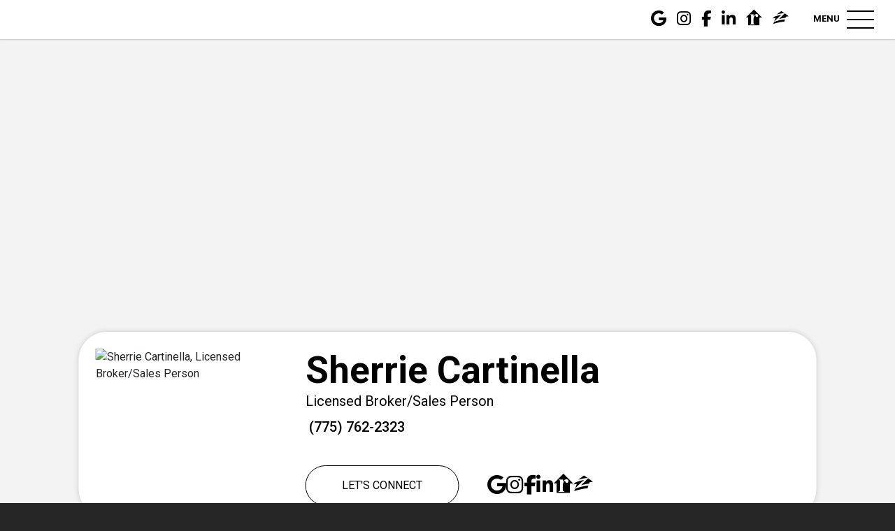

--- FILE ---
content_type: text/html
request_url: https://instacard.co/Sherrie-Cartinella/home
body_size: 2526
content:
<!DOCTYPE html>
<html lang="en">

<head>
  <meta charset="utf-8">
  <meta http-equiv="X-UA-Compatible" content="IE=edge">
  <meta name="viewport" content="width=device-width,initial-scale=1,maximum-scale=1,user-scalable=0,viewport-fit=cover">

  <title>Sherrie Cartinella Instacard | Licensed Broker/Sales Person | Reno NV 89509 Ferrari-Lund Real Estate</title>
  <meta property="og:title" content="Sherrie Cartinella Instacard | Licensed Broker/Sales Person | Reno NV 89509 Ferrari-Lund Real Estate" data-vue-meta="1" data-vmid="og:title">
  <meta property="og:description" content="Sherrie Cartinella Instacard | Licensed Broker/Sales Person | Reno NV 89509 Ferrari-Lund Real Estate" data-vue-meta="1" data-vmid="og:description">
  <meta data-vue-meta="1" data-vmid="description" name="description" content="Sherrie Cartinella Instacard | Licensed Broker/Sales Person | Reno NV 89509 Ferrari-Lund Real Estate">
  <meta data-vue-meta="1" data-vmid="keyworks" name="keyworks" content="Sherrie Cartinella Instacard | Licensed Broker/Sales Person | Reno NV 89509 Ferrari-Lund Real Estate">

  <link rel="icon" type="image/png" href="https://api.realgrader.com/api/public/client-icon/Sherrie-Cartinella/0">
  <link rel="icon" type="image/png" href="https://api.realgrader.com/api/public/client-icon/Sherrie-Cartinella/0/32" sizes="32x32">
  <link rel="icon" type="image/png" href="https://api.realgrader.com/api/public/client-icon/Sherrie-Cartinella/0/192" sizes="192x192">

  <link rel="apple-touch-icon" href="https://api.realgrader.com/api/public/client-icon/Sherrie-Cartinella/0/180">
  <link rel="apple-touch-icon-precomposed" href="https://api.realgrader.com/api/public/client-icon/Sherrie-Cartinella/0/180">
  <meta name="msapplication-TileImage" content="https://api.realgrader.com/api/public/client-icon/Sherrie-Cartinella/0">
  <meta name="color-scheme" content="light only">

  <meta name="mobile-web-app-capable" content="yes">
  <meta name="apple-mobile-web-app-capable" content="yes">

  
  <meta name="apple-mobile-web-app-status-bar-style" content="black">

  <meta property="og:site_name" content="Sherrie Cartinella Instacard">
  <meta property="og:locale" content="en-US">
  <meta property="og:type" content="website">
  <meta property="og:url" content="https://instacard.co/Sherrie-Cartinella/home">
  <meta property="og:image" content="https://api.realgrader.com/api/public/client-image-resized/Sherrie-Cartinella/ProfileImage/220">
  <meta property="og:image:alt" content="Meet Sherrie Cartinella">
  <meta property="og:image:height" content="220">
  <meta property="og:image:width" content="220">
  <meta property="og:image:type" content="image/jpeg">

  <meta name="robots" content="index,follow">

  
  <link rel="manifest" href="/Sherrie-Cartinella/manifest.webmanifest">

  <link rel="stylesheet" href="https://cdn.jsdelivr.net/npm/swiper@9/swiper-bundle.min.css">

  <link rel="preconnect" href="https://fonts.googleapis.com">
  <link rel="preconnect" href="https://fonts.gstatic.com" crossorigin>
  <link href="https://fonts.googleapis.com/css2?family=Roboto:ital,wght@0,100;0,300;0,400;0,500;0,700;0,900;1,100;1,300;1,400;1,500;1,700;1,900&display=swap" rel="stylesheet">

  <link href="https://fonts.googleapis.com/css?family=Open+Sans:400,300,600,700" rel="stylesheet" type="text/css">
  <link href="https://fonts.googleapis.com/css?family=Poppins:100,200,300,400,500,600,700,800,900" rel="stylesheet">
  <script src="https://www.gstatic.com/firebasejs/10.1.0/firebase-app-compat.js"></script>
  <script src="https://www.gstatic.com/firebasejs/10.1.0/firebase-messaging-compat.js"></script>

<script defer="defer" src="/static/js/runtime.7afb07576a6977a90681.js"></script><script defer="defer" src="/static/js/vendors.c5988bc66db426188ee9.js"></script><script defer="defer" src="/static/js/main.937a5937b2fa9edfd920.js"></script></head>

<body>
  <noscript>
    This is your fallback content in case JavaScript fails to load.
  </noscript>
  <div id="app"></div>
    
    <script>!function(){"use strict";var o=Boolean("localhost"===window.location.hostname||"[::1]"===window.location.hostname||window.location.hostname.match(/^127(?:\.(?:25[0-5]|2[0-4][0-9]|[01]?[0-9][0-9]?)){3}$/));window.addEventListener("load",function(){"serviceWorker"in navigator&&("https:"===window.location.protocol||o)&&navigator.serviceWorker.register("service-worker.js",{updateViaCache:"none"}).then(o=>{console.log("swRegistration"),console.log(o),new BroadcastChannel("service-worker-loaded").postMessage({loaded:!0,scope:o.scope}),o.addEventListener("updatefound",()=>{console.log("updatefound"),o.installing.postMessage({type:"SKIP_WAITING"})})}).catch(function(o){console.log("Error during service worker swRegistration:",o)})})}();</script>
    

    <script type="text/javascript">
      if (!window.console) window.console = {};
      if (!window.console.log) window.console.log = function () { };
      if (!window.console.error) window.console.error = function () { };
      if (typeof console === 'undefined') {
        console = {};
        console.log = function () { };
        console.error = function (err) { };
      }
  
      if (!Object.keys) {
        Object.keys = (function () {
          'use strict';
          var hasOwnProperty = Object.prototype.hasOwnProperty,
            hasDontEnumBug = !({ toString: null }).propertyIsEnumerable('toString'),
            dontEnums = [
              'toString',
              'toLocaleString',
              'valueOf',
              'hasOwnProperty',
              'isPrototypeOf',
              'propertyIsEnumerable',
              'constructor'
            ],
            dontEnumsLength = dontEnums.length;
  
          return function (obj) {
            if (typeof obj !== 'function' && (typeof obj !== 'object' || obj === null)) {
              throw new TypeError('Object.keys called on non-object');
            }
  
            var result = [], prop, i;
  
            for (prop in obj) {
              if (hasOwnProperty.call(obj, prop)) {
                result.push(prop);
              }
            }
  
            if (hasDontEnumBug) {
              for (i = 0; i < dontEnumsLength; i++) {
                if (hasOwnProperty.call(obj, dontEnums[i])) {
                  result.push(dontEnums[i]);
                }
              }
            }
            return result;
          };
        }());
      }
  
      if (!Object.entries) {
        Object.entries = function (obj) {
          var ownProps = Object.keys(obj),
            i = ownProps.length,
            resArray = new Array(i); // preallocate the Array
          while (i--)
            resArray[i] = [ownProps[i], obj[ownProps[i]]];
  
          return resArray;
        };
      }
    </script>
    <script src="https://cdn.jsdelivr.net/npm/swiper@9/swiper-bundle.min.js"></script>

    <script src="https://kit.fontawesome.com/20bf01ef8f.js" crossorigin="anonymous" defer="defer"></script>

</body>

</html>

--- FILE ---
content_type: text/html; charset=utf-8
request_url: https://www.google.com/recaptcha/api2/anchor?ar=1&k=6Ld6XMQZAAAAAFaKInSSzgkwWdKXh0TRHwi6h1_C&co=aHR0cHM6Ly9pbnN0YWNhcmQuY286NDQz&hl=en&v=9TiwnJFHeuIw_s0wSd3fiKfN&size=invisible&anchor-ms=20000&execute-ms=30000&cb=w44is8diym1c
body_size: 48177
content:
<!DOCTYPE HTML><html dir="ltr" lang="en"><head><meta http-equiv="Content-Type" content="text/html; charset=UTF-8">
<meta http-equiv="X-UA-Compatible" content="IE=edge">
<title>reCAPTCHA</title>
<style type="text/css">
/* cyrillic-ext */
@font-face {
  font-family: 'Roboto';
  font-style: normal;
  font-weight: 400;
  font-stretch: 100%;
  src: url(//fonts.gstatic.com/s/roboto/v48/KFO7CnqEu92Fr1ME7kSn66aGLdTylUAMa3GUBHMdazTgWw.woff2) format('woff2');
  unicode-range: U+0460-052F, U+1C80-1C8A, U+20B4, U+2DE0-2DFF, U+A640-A69F, U+FE2E-FE2F;
}
/* cyrillic */
@font-face {
  font-family: 'Roboto';
  font-style: normal;
  font-weight: 400;
  font-stretch: 100%;
  src: url(//fonts.gstatic.com/s/roboto/v48/KFO7CnqEu92Fr1ME7kSn66aGLdTylUAMa3iUBHMdazTgWw.woff2) format('woff2');
  unicode-range: U+0301, U+0400-045F, U+0490-0491, U+04B0-04B1, U+2116;
}
/* greek-ext */
@font-face {
  font-family: 'Roboto';
  font-style: normal;
  font-weight: 400;
  font-stretch: 100%;
  src: url(//fonts.gstatic.com/s/roboto/v48/KFO7CnqEu92Fr1ME7kSn66aGLdTylUAMa3CUBHMdazTgWw.woff2) format('woff2');
  unicode-range: U+1F00-1FFF;
}
/* greek */
@font-face {
  font-family: 'Roboto';
  font-style: normal;
  font-weight: 400;
  font-stretch: 100%;
  src: url(//fonts.gstatic.com/s/roboto/v48/KFO7CnqEu92Fr1ME7kSn66aGLdTylUAMa3-UBHMdazTgWw.woff2) format('woff2');
  unicode-range: U+0370-0377, U+037A-037F, U+0384-038A, U+038C, U+038E-03A1, U+03A3-03FF;
}
/* math */
@font-face {
  font-family: 'Roboto';
  font-style: normal;
  font-weight: 400;
  font-stretch: 100%;
  src: url(//fonts.gstatic.com/s/roboto/v48/KFO7CnqEu92Fr1ME7kSn66aGLdTylUAMawCUBHMdazTgWw.woff2) format('woff2');
  unicode-range: U+0302-0303, U+0305, U+0307-0308, U+0310, U+0312, U+0315, U+031A, U+0326-0327, U+032C, U+032F-0330, U+0332-0333, U+0338, U+033A, U+0346, U+034D, U+0391-03A1, U+03A3-03A9, U+03B1-03C9, U+03D1, U+03D5-03D6, U+03F0-03F1, U+03F4-03F5, U+2016-2017, U+2034-2038, U+203C, U+2040, U+2043, U+2047, U+2050, U+2057, U+205F, U+2070-2071, U+2074-208E, U+2090-209C, U+20D0-20DC, U+20E1, U+20E5-20EF, U+2100-2112, U+2114-2115, U+2117-2121, U+2123-214F, U+2190, U+2192, U+2194-21AE, U+21B0-21E5, U+21F1-21F2, U+21F4-2211, U+2213-2214, U+2216-22FF, U+2308-230B, U+2310, U+2319, U+231C-2321, U+2336-237A, U+237C, U+2395, U+239B-23B7, U+23D0, U+23DC-23E1, U+2474-2475, U+25AF, U+25B3, U+25B7, U+25BD, U+25C1, U+25CA, U+25CC, U+25FB, U+266D-266F, U+27C0-27FF, U+2900-2AFF, U+2B0E-2B11, U+2B30-2B4C, U+2BFE, U+3030, U+FF5B, U+FF5D, U+1D400-1D7FF, U+1EE00-1EEFF;
}
/* symbols */
@font-face {
  font-family: 'Roboto';
  font-style: normal;
  font-weight: 400;
  font-stretch: 100%;
  src: url(//fonts.gstatic.com/s/roboto/v48/KFO7CnqEu92Fr1ME7kSn66aGLdTylUAMaxKUBHMdazTgWw.woff2) format('woff2');
  unicode-range: U+0001-000C, U+000E-001F, U+007F-009F, U+20DD-20E0, U+20E2-20E4, U+2150-218F, U+2190, U+2192, U+2194-2199, U+21AF, U+21E6-21F0, U+21F3, U+2218-2219, U+2299, U+22C4-22C6, U+2300-243F, U+2440-244A, U+2460-24FF, U+25A0-27BF, U+2800-28FF, U+2921-2922, U+2981, U+29BF, U+29EB, U+2B00-2BFF, U+4DC0-4DFF, U+FFF9-FFFB, U+10140-1018E, U+10190-1019C, U+101A0, U+101D0-101FD, U+102E0-102FB, U+10E60-10E7E, U+1D2C0-1D2D3, U+1D2E0-1D37F, U+1F000-1F0FF, U+1F100-1F1AD, U+1F1E6-1F1FF, U+1F30D-1F30F, U+1F315, U+1F31C, U+1F31E, U+1F320-1F32C, U+1F336, U+1F378, U+1F37D, U+1F382, U+1F393-1F39F, U+1F3A7-1F3A8, U+1F3AC-1F3AF, U+1F3C2, U+1F3C4-1F3C6, U+1F3CA-1F3CE, U+1F3D4-1F3E0, U+1F3ED, U+1F3F1-1F3F3, U+1F3F5-1F3F7, U+1F408, U+1F415, U+1F41F, U+1F426, U+1F43F, U+1F441-1F442, U+1F444, U+1F446-1F449, U+1F44C-1F44E, U+1F453, U+1F46A, U+1F47D, U+1F4A3, U+1F4B0, U+1F4B3, U+1F4B9, U+1F4BB, U+1F4BF, U+1F4C8-1F4CB, U+1F4D6, U+1F4DA, U+1F4DF, U+1F4E3-1F4E6, U+1F4EA-1F4ED, U+1F4F7, U+1F4F9-1F4FB, U+1F4FD-1F4FE, U+1F503, U+1F507-1F50B, U+1F50D, U+1F512-1F513, U+1F53E-1F54A, U+1F54F-1F5FA, U+1F610, U+1F650-1F67F, U+1F687, U+1F68D, U+1F691, U+1F694, U+1F698, U+1F6AD, U+1F6B2, U+1F6B9-1F6BA, U+1F6BC, U+1F6C6-1F6CF, U+1F6D3-1F6D7, U+1F6E0-1F6EA, U+1F6F0-1F6F3, U+1F6F7-1F6FC, U+1F700-1F7FF, U+1F800-1F80B, U+1F810-1F847, U+1F850-1F859, U+1F860-1F887, U+1F890-1F8AD, U+1F8B0-1F8BB, U+1F8C0-1F8C1, U+1F900-1F90B, U+1F93B, U+1F946, U+1F984, U+1F996, U+1F9E9, U+1FA00-1FA6F, U+1FA70-1FA7C, U+1FA80-1FA89, U+1FA8F-1FAC6, U+1FACE-1FADC, U+1FADF-1FAE9, U+1FAF0-1FAF8, U+1FB00-1FBFF;
}
/* vietnamese */
@font-face {
  font-family: 'Roboto';
  font-style: normal;
  font-weight: 400;
  font-stretch: 100%;
  src: url(//fonts.gstatic.com/s/roboto/v48/KFO7CnqEu92Fr1ME7kSn66aGLdTylUAMa3OUBHMdazTgWw.woff2) format('woff2');
  unicode-range: U+0102-0103, U+0110-0111, U+0128-0129, U+0168-0169, U+01A0-01A1, U+01AF-01B0, U+0300-0301, U+0303-0304, U+0308-0309, U+0323, U+0329, U+1EA0-1EF9, U+20AB;
}
/* latin-ext */
@font-face {
  font-family: 'Roboto';
  font-style: normal;
  font-weight: 400;
  font-stretch: 100%;
  src: url(//fonts.gstatic.com/s/roboto/v48/KFO7CnqEu92Fr1ME7kSn66aGLdTylUAMa3KUBHMdazTgWw.woff2) format('woff2');
  unicode-range: U+0100-02BA, U+02BD-02C5, U+02C7-02CC, U+02CE-02D7, U+02DD-02FF, U+0304, U+0308, U+0329, U+1D00-1DBF, U+1E00-1E9F, U+1EF2-1EFF, U+2020, U+20A0-20AB, U+20AD-20C0, U+2113, U+2C60-2C7F, U+A720-A7FF;
}
/* latin */
@font-face {
  font-family: 'Roboto';
  font-style: normal;
  font-weight: 400;
  font-stretch: 100%;
  src: url(//fonts.gstatic.com/s/roboto/v48/KFO7CnqEu92Fr1ME7kSn66aGLdTylUAMa3yUBHMdazQ.woff2) format('woff2');
  unicode-range: U+0000-00FF, U+0131, U+0152-0153, U+02BB-02BC, U+02C6, U+02DA, U+02DC, U+0304, U+0308, U+0329, U+2000-206F, U+20AC, U+2122, U+2191, U+2193, U+2212, U+2215, U+FEFF, U+FFFD;
}
/* cyrillic-ext */
@font-face {
  font-family: 'Roboto';
  font-style: normal;
  font-weight: 500;
  font-stretch: 100%;
  src: url(//fonts.gstatic.com/s/roboto/v48/KFO7CnqEu92Fr1ME7kSn66aGLdTylUAMa3GUBHMdazTgWw.woff2) format('woff2');
  unicode-range: U+0460-052F, U+1C80-1C8A, U+20B4, U+2DE0-2DFF, U+A640-A69F, U+FE2E-FE2F;
}
/* cyrillic */
@font-face {
  font-family: 'Roboto';
  font-style: normal;
  font-weight: 500;
  font-stretch: 100%;
  src: url(//fonts.gstatic.com/s/roboto/v48/KFO7CnqEu92Fr1ME7kSn66aGLdTylUAMa3iUBHMdazTgWw.woff2) format('woff2');
  unicode-range: U+0301, U+0400-045F, U+0490-0491, U+04B0-04B1, U+2116;
}
/* greek-ext */
@font-face {
  font-family: 'Roboto';
  font-style: normal;
  font-weight: 500;
  font-stretch: 100%;
  src: url(//fonts.gstatic.com/s/roboto/v48/KFO7CnqEu92Fr1ME7kSn66aGLdTylUAMa3CUBHMdazTgWw.woff2) format('woff2');
  unicode-range: U+1F00-1FFF;
}
/* greek */
@font-face {
  font-family: 'Roboto';
  font-style: normal;
  font-weight: 500;
  font-stretch: 100%;
  src: url(//fonts.gstatic.com/s/roboto/v48/KFO7CnqEu92Fr1ME7kSn66aGLdTylUAMa3-UBHMdazTgWw.woff2) format('woff2');
  unicode-range: U+0370-0377, U+037A-037F, U+0384-038A, U+038C, U+038E-03A1, U+03A3-03FF;
}
/* math */
@font-face {
  font-family: 'Roboto';
  font-style: normal;
  font-weight: 500;
  font-stretch: 100%;
  src: url(//fonts.gstatic.com/s/roboto/v48/KFO7CnqEu92Fr1ME7kSn66aGLdTylUAMawCUBHMdazTgWw.woff2) format('woff2');
  unicode-range: U+0302-0303, U+0305, U+0307-0308, U+0310, U+0312, U+0315, U+031A, U+0326-0327, U+032C, U+032F-0330, U+0332-0333, U+0338, U+033A, U+0346, U+034D, U+0391-03A1, U+03A3-03A9, U+03B1-03C9, U+03D1, U+03D5-03D6, U+03F0-03F1, U+03F4-03F5, U+2016-2017, U+2034-2038, U+203C, U+2040, U+2043, U+2047, U+2050, U+2057, U+205F, U+2070-2071, U+2074-208E, U+2090-209C, U+20D0-20DC, U+20E1, U+20E5-20EF, U+2100-2112, U+2114-2115, U+2117-2121, U+2123-214F, U+2190, U+2192, U+2194-21AE, U+21B0-21E5, U+21F1-21F2, U+21F4-2211, U+2213-2214, U+2216-22FF, U+2308-230B, U+2310, U+2319, U+231C-2321, U+2336-237A, U+237C, U+2395, U+239B-23B7, U+23D0, U+23DC-23E1, U+2474-2475, U+25AF, U+25B3, U+25B7, U+25BD, U+25C1, U+25CA, U+25CC, U+25FB, U+266D-266F, U+27C0-27FF, U+2900-2AFF, U+2B0E-2B11, U+2B30-2B4C, U+2BFE, U+3030, U+FF5B, U+FF5D, U+1D400-1D7FF, U+1EE00-1EEFF;
}
/* symbols */
@font-face {
  font-family: 'Roboto';
  font-style: normal;
  font-weight: 500;
  font-stretch: 100%;
  src: url(//fonts.gstatic.com/s/roboto/v48/KFO7CnqEu92Fr1ME7kSn66aGLdTylUAMaxKUBHMdazTgWw.woff2) format('woff2');
  unicode-range: U+0001-000C, U+000E-001F, U+007F-009F, U+20DD-20E0, U+20E2-20E4, U+2150-218F, U+2190, U+2192, U+2194-2199, U+21AF, U+21E6-21F0, U+21F3, U+2218-2219, U+2299, U+22C4-22C6, U+2300-243F, U+2440-244A, U+2460-24FF, U+25A0-27BF, U+2800-28FF, U+2921-2922, U+2981, U+29BF, U+29EB, U+2B00-2BFF, U+4DC0-4DFF, U+FFF9-FFFB, U+10140-1018E, U+10190-1019C, U+101A0, U+101D0-101FD, U+102E0-102FB, U+10E60-10E7E, U+1D2C0-1D2D3, U+1D2E0-1D37F, U+1F000-1F0FF, U+1F100-1F1AD, U+1F1E6-1F1FF, U+1F30D-1F30F, U+1F315, U+1F31C, U+1F31E, U+1F320-1F32C, U+1F336, U+1F378, U+1F37D, U+1F382, U+1F393-1F39F, U+1F3A7-1F3A8, U+1F3AC-1F3AF, U+1F3C2, U+1F3C4-1F3C6, U+1F3CA-1F3CE, U+1F3D4-1F3E0, U+1F3ED, U+1F3F1-1F3F3, U+1F3F5-1F3F7, U+1F408, U+1F415, U+1F41F, U+1F426, U+1F43F, U+1F441-1F442, U+1F444, U+1F446-1F449, U+1F44C-1F44E, U+1F453, U+1F46A, U+1F47D, U+1F4A3, U+1F4B0, U+1F4B3, U+1F4B9, U+1F4BB, U+1F4BF, U+1F4C8-1F4CB, U+1F4D6, U+1F4DA, U+1F4DF, U+1F4E3-1F4E6, U+1F4EA-1F4ED, U+1F4F7, U+1F4F9-1F4FB, U+1F4FD-1F4FE, U+1F503, U+1F507-1F50B, U+1F50D, U+1F512-1F513, U+1F53E-1F54A, U+1F54F-1F5FA, U+1F610, U+1F650-1F67F, U+1F687, U+1F68D, U+1F691, U+1F694, U+1F698, U+1F6AD, U+1F6B2, U+1F6B9-1F6BA, U+1F6BC, U+1F6C6-1F6CF, U+1F6D3-1F6D7, U+1F6E0-1F6EA, U+1F6F0-1F6F3, U+1F6F7-1F6FC, U+1F700-1F7FF, U+1F800-1F80B, U+1F810-1F847, U+1F850-1F859, U+1F860-1F887, U+1F890-1F8AD, U+1F8B0-1F8BB, U+1F8C0-1F8C1, U+1F900-1F90B, U+1F93B, U+1F946, U+1F984, U+1F996, U+1F9E9, U+1FA00-1FA6F, U+1FA70-1FA7C, U+1FA80-1FA89, U+1FA8F-1FAC6, U+1FACE-1FADC, U+1FADF-1FAE9, U+1FAF0-1FAF8, U+1FB00-1FBFF;
}
/* vietnamese */
@font-face {
  font-family: 'Roboto';
  font-style: normal;
  font-weight: 500;
  font-stretch: 100%;
  src: url(//fonts.gstatic.com/s/roboto/v48/KFO7CnqEu92Fr1ME7kSn66aGLdTylUAMa3OUBHMdazTgWw.woff2) format('woff2');
  unicode-range: U+0102-0103, U+0110-0111, U+0128-0129, U+0168-0169, U+01A0-01A1, U+01AF-01B0, U+0300-0301, U+0303-0304, U+0308-0309, U+0323, U+0329, U+1EA0-1EF9, U+20AB;
}
/* latin-ext */
@font-face {
  font-family: 'Roboto';
  font-style: normal;
  font-weight: 500;
  font-stretch: 100%;
  src: url(//fonts.gstatic.com/s/roboto/v48/KFO7CnqEu92Fr1ME7kSn66aGLdTylUAMa3KUBHMdazTgWw.woff2) format('woff2');
  unicode-range: U+0100-02BA, U+02BD-02C5, U+02C7-02CC, U+02CE-02D7, U+02DD-02FF, U+0304, U+0308, U+0329, U+1D00-1DBF, U+1E00-1E9F, U+1EF2-1EFF, U+2020, U+20A0-20AB, U+20AD-20C0, U+2113, U+2C60-2C7F, U+A720-A7FF;
}
/* latin */
@font-face {
  font-family: 'Roboto';
  font-style: normal;
  font-weight: 500;
  font-stretch: 100%;
  src: url(//fonts.gstatic.com/s/roboto/v48/KFO7CnqEu92Fr1ME7kSn66aGLdTylUAMa3yUBHMdazQ.woff2) format('woff2');
  unicode-range: U+0000-00FF, U+0131, U+0152-0153, U+02BB-02BC, U+02C6, U+02DA, U+02DC, U+0304, U+0308, U+0329, U+2000-206F, U+20AC, U+2122, U+2191, U+2193, U+2212, U+2215, U+FEFF, U+FFFD;
}
/* cyrillic-ext */
@font-face {
  font-family: 'Roboto';
  font-style: normal;
  font-weight: 900;
  font-stretch: 100%;
  src: url(//fonts.gstatic.com/s/roboto/v48/KFO7CnqEu92Fr1ME7kSn66aGLdTylUAMa3GUBHMdazTgWw.woff2) format('woff2');
  unicode-range: U+0460-052F, U+1C80-1C8A, U+20B4, U+2DE0-2DFF, U+A640-A69F, U+FE2E-FE2F;
}
/* cyrillic */
@font-face {
  font-family: 'Roboto';
  font-style: normal;
  font-weight: 900;
  font-stretch: 100%;
  src: url(//fonts.gstatic.com/s/roboto/v48/KFO7CnqEu92Fr1ME7kSn66aGLdTylUAMa3iUBHMdazTgWw.woff2) format('woff2');
  unicode-range: U+0301, U+0400-045F, U+0490-0491, U+04B0-04B1, U+2116;
}
/* greek-ext */
@font-face {
  font-family: 'Roboto';
  font-style: normal;
  font-weight: 900;
  font-stretch: 100%;
  src: url(//fonts.gstatic.com/s/roboto/v48/KFO7CnqEu92Fr1ME7kSn66aGLdTylUAMa3CUBHMdazTgWw.woff2) format('woff2');
  unicode-range: U+1F00-1FFF;
}
/* greek */
@font-face {
  font-family: 'Roboto';
  font-style: normal;
  font-weight: 900;
  font-stretch: 100%;
  src: url(//fonts.gstatic.com/s/roboto/v48/KFO7CnqEu92Fr1ME7kSn66aGLdTylUAMa3-UBHMdazTgWw.woff2) format('woff2');
  unicode-range: U+0370-0377, U+037A-037F, U+0384-038A, U+038C, U+038E-03A1, U+03A3-03FF;
}
/* math */
@font-face {
  font-family: 'Roboto';
  font-style: normal;
  font-weight: 900;
  font-stretch: 100%;
  src: url(//fonts.gstatic.com/s/roboto/v48/KFO7CnqEu92Fr1ME7kSn66aGLdTylUAMawCUBHMdazTgWw.woff2) format('woff2');
  unicode-range: U+0302-0303, U+0305, U+0307-0308, U+0310, U+0312, U+0315, U+031A, U+0326-0327, U+032C, U+032F-0330, U+0332-0333, U+0338, U+033A, U+0346, U+034D, U+0391-03A1, U+03A3-03A9, U+03B1-03C9, U+03D1, U+03D5-03D6, U+03F0-03F1, U+03F4-03F5, U+2016-2017, U+2034-2038, U+203C, U+2040, U+2043, U+2047, U+2050, U+2057, U+205F, U+2070-2071, U+2074-208E, U+2090-209C, U+20D0-20DC, U+20E1, U+20E5-20EF, U+2100-2112, U+2114-2115, U+2117-2121, U+2123-214F, U+2190, U+2192, U+2194-21AE, U+21B0-21E5, U+21F1-21F2, U+21F4-2211, U+2213-2214, U+2216-22FF, U+2308-230B, U+2310, U+2319, U+231C-2321, U+2336-237A, U+237C, U+2395, U+239B-23B7, U+23D0, U+23DC-23E1, U+2474-2475, U+25AF, U+25B3, U+25B7, U+25BD, U+25C1, U+25CA, U+25CC, U+25FB, U+266D-266F, U+27C0-27FF, U+2900-2AFF, U+2B0E-2B11, U+2B30-2B4C, U+2BFE, U+3030, U+FF5B, U+FF5D, U+1D400-1D7FF, U+1EE00-1EEFF;
}
/* symbols */
@font-face {
  font-family: 'Roboto';
  font-style: normal;
  font-weight: 900;
  font-stretch: 100%;
  src: url(//fonts.gstatic.com/s/roboto/v48/KFO7CnqEu92Fr1ME7kSn66aGLdTylUAMaxKUBHMdazTgWw.woff2) format('woff2');
  unicode-range: U+0001-000C, U+000E-001F, U+007F-009F, U+20DD-20E0, U+20E2-20E4, U+2150-218F, U+2190, U+2192, U+2194-2199, U+21AF, U+21E6-21F0, U+21F3, U+2218-2219, U+2299, U+22C4-22C6, U+2300-243F, U+2440-244A, U+2460-24FF, U+25A0-27BF, U+2800-28FF, U+2921-2922, U+2981, U+29BF, U+29EB, U+2B00-2BFF, U+4DC0-4DFF, U+FFF9-FFFB, U+10140-1018E, U+10190-1019C, U+101A0, U+101D0-101FD, U+102E0-102FB, U+10E60-10E7E, U+1D2C0-1D2D3, U+1D2E0-1D37F, U+1F000-1F0FF, U+1F100-1F1AD, U+1F1E6-1F1FF, U+1F30D-1F30F, U+1F315, U+1F31C, U+1F31E, U+1F320-1F32C, U+1F336, U+1F378, U+1F37D, U+1F382, U+1F393-1F39F, U+1F3A7-1F3A8, U+1F3AC-1F3AF, U+1F3C2, U+1F3C4-1F3C6, U+1F3CA-1F3CE, U+1F3D4-1F3E0, U+1F3ED, U+1F3F1-1F3F3, U+1F3F5-1F3F7, U+1F408, U+1F415, U+1F41F, U+1F426, U+1F43F, U+1F441-1F442, U+1F444, U+1F446-1F449, U+1F44C-1F44E, U+1F453, U+1F46A, U+1F47D, U+1F4A3, U+1F4B0, U+1F4B3, U+1F4B9, U+1F4BB, U+1F4BF, U+1F4C8-1F4CB, U+1F4D6, U+1F4DA, U+1F4DF, U+1F4E3-1F4E6, U+1F4EA-1F4ED, U+1F4F7, U+1F4F9-1F4FB, U+1F4FD-1F4FE, U+1F503, U+1F507-1F50B, U+1F50D, U+1F512-1F513, U+1F53E-1F54A, U+1F54F-1F5FA, U+1F610, U+1F650-1F67F, U+1F687, U+1F68D, U+1F691, U+1F694, U+1F698, U+1F6AD, U+1F6B2, U+1F6B9-1F6BA, U+1F6BC, U+1F6C6-1F6CF, U+1F6D3-1F6D7, U+1F6E0-1F6EA, U+1F6F0-1F6F3, U+1F6F7-1F6FC, U+1F700-1F7FF, U+1F800-1F80B, U+1F810-1F847, U+1F850-1F859, U+1F860-1F887, U+1F890-1F8AD, U+1F8B0-1F8BB, U+1F8C0-1F8C1, U+1F900-1F90B, U+1F93B, U+1F946, U+1F984, U+1F996, U+1F9E9, U+1FA00-1FA6F, U+1FA70-1FA7C, U+1FA80-1FA89, U+1FA8F-1FAC6, U+1FACE-1FADC, U+1FADF-1FAE9, U+1FAF0-1FAF8, U+1FB00-1FBFF;
}
/* vietnamese */
@font-face {
  font-family: 'Roboto';
  font-style: normal;
  font-weight: 900;
  font-stretch: 100%;
  src: url(//fonts.gstatic.com/s/roboto/v48/KFO7CnqEu92Fr1ME7kSn66aGLdTylUAMa3OUBHMdazTgWw.woff2) format('woff2');
  unicode-range: U+0102-0103, U+0110-0111, U+0128-0129, U+0168-0169, U+01A0-01A1, U+01AF-01B0, U+0300-0301, U+0303-0304, U+0308-0309, U+0323, U+0329, U+1EA0-1EF9, U+20AB;
}
/* latin-ext */
@font-face {
  font-family: 'Roboto';
  font-style: normal;
  font-weight: 900;
  font-stretch: 100%;
  src: url(//fonts.gstatic.com/s/roboto/v48/KFO7CnqEu92Fr1ME7kSn66aGLdTylUAMa3KUBHMdazTgWw.woff2) format('woff2');
  unicode-range: U+0100-02BA, U+02BD-02C5, U+02C7-02CC, U+02CE-02D7, U+02DD-02FF, U+0304, U+0308, U+0329, U+1D00-1DBF, U+1E00-1E9F, U+1EF2-1EFF, U+2020, U+20A0-20AB, U+20AD-20C0, U+2113, U+2C60-2C7F, U+A720-A7FF;
}
/* latin */
@font-face {
  font-family: 'Roboto';
  font-style: normal;
  font-weight: 900;
  font-stretch: 100%;
  src: url(//fonts.gstatic.com/s/roboto/v48/KFO7CnqEu92Fr1ME7kSn66aGLdTylUAMa3yUBHMdazQ.woff2) format('woff2');
  unicode-range: U+0000-00FF, U+0131, U+0152-0153, U+02BB-02BC, U+02C6, U+02DA, U+02DC, U+0304, U+0308, U+0329, U+2000-206F, U+20AC, U+2122, U+2191, U+2193, U+2212, U+2215, U+FEFF, U+FFFD;
}

</style>
<link rel="stylesheet" type="text/css" href="https://www.gstatic.com/recaptcha/releases/9TiwnJFHeuIw_s0wSd3fiKfN/styles__ltr.css">
<script nonce="IR5uBy1R2VKU6W_z9QrUHA" type="text/javascript">window['__recaptcha_api'] = 'https://www.google.com/recaptcha/api2/';</script>
<script type="text/javascript" src="https://www.gstatic.com/recaptcha/releases/9TiwnJFHeuIw_s0wSd3fiKfN/recaptcha__en.js" nonce="IR5uBy1R2VKU6W_z9QrUHA">
      
    </script></head>
<body><div id="rc-anchor-alert" class="rc-anchor-alert"></div>
<input type="hidden" id="recaptcha-token" value="[base64]">
<script type="text/javascript" nonce="IR5uBy1R2VKU6W_z9QrUHA">
      recaptcha.anchor.Main.init("[\x22ainput\x22,[\x22bgdata\x22,\x22\x22,\[base64]/[base64]/bmV3IFpbdF0obVswXSk6Sz09Mj9uZXcgWlt0XShtWzBdLG1bMV0pOks9PTM/bmV3IFpbdF0obVswXSxtWzFdLG1bMl0pOks9PTQ/[base64]/[base64]/[base64]/[base64]/[base64]/[base64]/[base64]/[base64]/[base64]/[base64]/[base64]/[base64]/[base64]/[base64]\\u003d\\u003d\x22,\[base64]\\u003d\x22,\[base64]/ChADCh8ORMcKgTXY/JVTCisOIPXvDuMO+w7HDscO7HTIJwpPDlQDDpcKIw65pw74OFsKfMMK6cMK6ATnDgk3CgcO0JE5tw7lpwqtKwpvDuls2YFc/I8Ofw7FNbgXCncKQfcKoB8Kfw51Rw7PDvArCvlnChRTDjsKVLcK1B2prKDJadcK6LMOgEcOOE3QRw77Ckm/DqcOZZsKVwpnCmMO9wqpsesKywp3CswLCkMKRwq3CijFrwptRw4zCvsKxw5fCvn3DmyYmwqvCrcKMw6YcwpXDjDMOwrDCtmJZNsOLGMO3w4dNw512w57Cg8OUAAlXw4hPw73Ck1rDgFvDiU/Dg2wkw5diYsKTZX/DjCsmZXIHbcKUwpLCkzp1w4/DmMOfw4zDhH1ZJVUPw4jDskjDvFs/[base64]/CqUURXsKFRTMmw7fCixxGc8OowqbChUTDszwcwpJewr0zOl/CtkDDhE/[base64]/[base64]/[base64]/[base64]/CgsK5DcKAfjhEIzjDkMONw4gswpdValUFw7TDilXDuMKIw73ChcOGwoTCq8OkwrkAfcKBcDzCm2HDssOiwqxhMcKgJWHCiifDqMOAw67DrMKvZSjCocKBHQvCsFAifsO2woHDiMKjw7YyFWdbTk3CgMK/w4oTdMOGNFfDg8KOaG/Cj8O5w5N3YMK/McKUX8K7JsK8wopPwqLCqyg9wol5w6XDkUdMworCoEQ2woDDlFVrJMOxwqxUw5HDnnLCnGkswpbCosOJw4vCs8KZw5RUP3NQYW/Chz5sesKqTm3DgMKwQSdadMOtwp8zNyUgS8O6w6jDoTjDl8OPcMOxXcOzGMK2w7NeaQM0fRkZXyhSworCs248Cg5yw6xCw4czw7jDuQVaQDxGAXXCucKqw6ZgfxMyF8Kdwp/DjjLDk8O+IlHDiRZwKBRnwonCoQwbwqs3S1jCjsOBwrHClB7CuD/DhQ45w4zDk8OEw5wRw5w5PlrCiMO4w5bCjsKjGsOkJsO1w51Hw7Q2Lh/Cl8K6w47CrSYtIm/CnsK8DsKxwqEEwonCn2J/E8OsBMK/QWfCoExfC2nDtw7DkcOfwpozdsKRasK7w6dKOMKEPcONwrnCsV/CocOfw6wnTMOERTseL8O0w4HCl8ODw43CkXN3w6R5wr3Csn8eGhlTw6nDhQ7Dtl8vahJAEi5kw6bDvzNRL1FwWMKmw4Yiw4LCrcO2QcOnwqJGAsOuMsKoTQRVw43DhlDDr8KbwpDDn1LCv1HCtykVemIIeR9vTsKwwrQ1wppID2U8w5DCjBd5w5/Cv2dBwoAJDmLCq25Ww57DksK+wqwfEXjDiUDDl8KJBcKwwqXDjH1gZ8KTwpXDl8KBEUcOwpXDssOwTsOEwoDDlj3Dq1I7CsK1wrXDi8O3ecKbwpxewoUSEyjCo8KkJz5TJx/Cr2zDkMKNw7fCiMOiw6rCtcOfa8KcwqPDlRrDmQjDmm0dwqLDtMKjW8KYAMKeG2Mmwr01wokddyXDmU12w4XCrxDCmUJFwonDmTTDn3Riw4/Do30Kw5IQw6vDowzCqikww5/CuGtuEUMtdV/DhB08FsO5CXjDusK9XcOWw4FbG8KKw5DChsO/w6XCmRvCrF0IFyIcB00Bw5/CvBlVV1HCiFQCw7PDj8Kjw483G8OhwpzCqU0NUMKaJh/CqnzCo3g7wr7CisKAa0llwpjDrC3DoMOqN8KKwp4xwp8Fw4ohCcOjWcKEw7DDtMOWNnNow4rDoMKnw6cOV8OSw77DlSXCpsOew6gww7LDqMKMwoPCmMK/wonDsMK2w40Tw7DCtcO8YkQzTMKfwrnDksO9wosyOCEDw7t2XR7DrgXDjMOtw77CoMKDVcKNTCzDhy4qw4kjwrFgw5jCvibDg8KiUhbDvh/Du8KYwrvCuUTDrlbCuMOvwqp9MALCllspw7Jmw6F6wp9sEMOXAS9/w5PCocOTw4PCnSDCvAbChUHCqUzCvV5Zf8OXH3NRIcOGwoLDoSg3w4PCgBPDjcKrJcKma3HCh8Kpw77ClwTDh1wOw7LCk0chTlRRwoNUDcO/MsKnw6zCgE7CrGTCucK9dsKhGSpxQAJWw4bDosKHw4LCiVhdQRPCiD06E8KackBVIhLCln7ClBMIwq9jw5YFWcKbwoBHw7MFwq1YfsO+U09iRTzCv3rDsS1sQjM/[base64]/[base64]/DgExLwrFBw5pFCsOCfAgkEMKHPG7ClRE/wo1QwqjDusOoLsKrZ8OLw7gqw7XCgcOmUcKoUcOzEMK/Hxk/wpjDvsOfMyvCjhzDusKDWQMbci5HXyfCgcOuPsOew5dMM8KPw4NGOU3CvSXCnnfCgGbCu8K2bArDsMOmOsKbw7t7H8OzOUjChcOXBS0aB8O/[base64]/Cm8KJMxLDjF/DpMO/wqLCjcKpccKAw6PCiCzCtsKtw4JMwr8iTlPDiABGwphFwpcdBWpRwqTDjcKKF8OHTHnDm1YdwoLDrcOZw7nDk0NIw6LDhMKCX8OPQj91UTPCu1InZcKRwoPDvnczMl9hWh/CnVnDvQcpwohGKQvDownCuGcECsK/w5rDm27DssO4bUxmw55hQ0FFw5vDm8O9w6YVwqECwrljwovDtgk5ckjCgG0DacOXN8OiwrjCpBfCmjfCuwgKfMKFw7J/KD3CtMOUw4HCgSzDiMOBw5DDqkdoIiHDlgfDmsK2wr56wpDCrEB3wr7DinMmw4rDp0QxL8K8bsKjPcKUwotGwqjDocORNEjDizzDuwvCvGjDmGnDnEHCmwfCrcKrG8KHAcKgHMKMfHjCk3NlwovCkkIEE287JC7Do23Csh/ChcKdZEhpw75Qwo5Tw7/DjMOqf2k6w5nCicKUwr7DgsK2wonDs8O6Im3CjQZNO8KpworCsUwHwqECNnPCuHpww5bCp8OVOEzDocO+QsOww7LCqjUGY8KbwozChRsZMcKLw6Eaw5Fzw6/DnVXDrxYBKMO0w4cOw68cw6gebMOPWyzDhMKfw50JZsKJa8KIbW/[base64]/DrU5YXljCrDVZMsKow51iworCjwsowqrDmDXDhsOKwofDr8ORwo7CocK1wooUc8KIJy3ChsKVAcKRVcKkwr8hw6jDunFkworDlHVsw6PDoHVaXA7Dkm/[base64]/Cg8KewpzCicOVw6MEdcO/[base64]/DjQ86wqbCosOsw5gjbMOtWMKxwooIw4rDkQTDoMOwwqHDrMKZwr5WacK7w4FeaMOCwo/[base64]/wpbCuRTDlhNVQS7CoUUEZxlmw4DCvMKHM8KQwq5fw5XCqF3Dt8OvHEfDqMOAwqDCtG4Rw7p7wp3CvWvDnsOvwq8qwqwxVT3DtCvCmcK/[base64]/DkMOsw5PClcOXw7Z/[base64]/w5RlwqXDkcKEw4/DuyLDuMK1PB7Drg7Dt8Krwolnwo9DYT/CncK1AiFoaUN8Ig/DgWZEwrbDiMKdG8O5S8Kmbwo3woELwr7DusOOwp0JFMOTwrZgfsOPw78cw5MoAhElwpTCqMOVwqrCnMKOIcOow5s9wrrDoMK0wpVLwoNfwo7DiEoOYSvCk8KqT8KgwphaE8KJCcKuOx/DrMOSH3cswr7ClMO0R8KgNWXDmDPDs8KKSMKbB8OFQ8OJwos2w67Ds3Zxw6YiRcO7w5jDpsO1XA4gw6zCmsOibsK6aUY1wrtqd8KEwrlWBsKxEMKXwrwdw4LCimNbCcKvP8KCFknDjsOedcOVw7rCiiwAKn9oKWoRAiEcw6fDkydZTsOnw7LDj8OUw6/DicOUIcOIw5jDqMOKw7TDsA58WcOadhrDpcONw4pKw4DDjMOxGMKkWhjDuyXCm2txw43CkMKbw5hpCHI4EsKbM0/Ds8O4w7vDnWphJMKVdCfCgWtjw4rDh8OHUTrCuEBTw6DDjw7Cmhd/G2PCsB8sHwktMsKJw6jDkGrDo8KQRToFwpV6wr7DphFdLcKDEF/[base64]/CvMKpwpRXS8OjwqLDmcKAwp3DkXLChRx9fT3CnsOgaSc3w6FawpIBw6zDqRRbDsKXTycMZl7DusKywrDDrjZvwp0pC2gvHDZPwoRTFBwQw7BKw5Q/ehJtwp7DsMKCwq3CrcK3wotlFsONwrnCsMOBKjvDngnCncKONcO1Y8OHw4LCkMKlCREFMUrCq1R9MMOeX8OBcj8BD3MUwq4vwrzDlsKGPjMPKcOGw7fDhsOFdcOYwqPDjMKlImjDsEJSw7QCLnpMw7wtw4/DpcKYUsKzDXd0bcKRwrdHQElTBlHClMKawpILwpHDii7DuScgdkFSwo5Jwr7Dj8Kuw5oWw5DCn0/DscOEJ8Omw6jDuMOdUBnDk0vDuMOmwpgta0k7w7wuwrxbw5nCiHTDnwI1K8O4WToUwonCoCvDmsOHDMK7EMOZJcK4w5nCp8Ksw78jNxZ/w4HDgMOXw6rDjcKHwrQpbsKyRsOAwrVawprDglnCkcKCw5nDhHzDi091HS3DtMKew747w4rCh2TCpMOOXcKJJcOlw4PCtMOOwoN9wozCr2nDq8Oxw6DDk2bDhMOIdcOAUsOsMTPChMKRN8KBOF8LwrVIw53DjXPDnMOZw68TwoUGWXtvw6HDvsOVw67DkcOtwq/DpsKFw6IgwqNFIMKVTcOLw6zCkcK6w7rDj8K6woIMw7zDiBV7T1QBbcOAw4Ixw67CknzDswXDvMOHw4rDpwnDuMOBwrB+w7/DtGfDgQYTw6JzHsK2ccKGdFbDqsK/wokzJcKOVxAwcMOGwrVvw5XCtHvDrMO7w6h+KlQGw4w7SnRXw6JIdMOZAW7DncKHaWnCgsK6C8KxIjnCvAfDr8OZw7/CjMKILwJww6Zzwr5HAF13FcOOScKKwofDn8OYO2/DjsOjwpYYwqcZwphfw4zCp8OZSMOuw6jDuWvDn0XCn8KeH8KADGsdw5TDs8Oiwq3DlE85w6/CgMOswrcSTsOCRsO+JsOgDBQtVMOWw53CqlQ/U8Opfl0PdCnCpVPDs8KINntcw5zDoWZQwrxoAAHDlg5IwqvDhC7CsFw+S0xmw6PCvE1UTsOowrAkwonDugUvw5XCgwJWS8ODUcKzJcO1BsOzWV3DsgNqw7vCuzTDpQV2acK7w7UTw4/DicOABsONBHrCrcK0YMO4cMK3w7vDsMKnAh5mVsOsw47Cv1zCnnwJwpcIScKywqHCh8OuBC5edMObw77Du3IXfMOxw6fCpX3Dj8Olw49fW3pBwqTDjHHCscKTw5smwo/DsMKFwpTDgF1DQGjDmMKzGcKcwoTCjsKswqI7w4DCssOtbFbDtsOwSFrCncOObBXCjF7CsMKDX2vCk33Dg8OTw7AgMcK0c8Kpf8O1GzzDhcKJesOaO8K2XMKDwpPClsKrZiksw47Cu8OLVE7Dt8OFRsKvK8O3wqd9woZhccK/w6zDpcO3PcKlR3DChUvDo8KwwpBMwocBw7Vxw4PDq1jDoUTDnjHDtxbCn8OKXcO0w77Dt8Orwq3Dh8OHwq7Dk1QsOMOnYyzDjQ4uw7rCn29Rw7F6MwvDpT/[base64]/[base64]/DusOZw45EwpHDsQJGKBBmw6rDjHDChzxRG2VDP8OyYcO1dC/DtcKcDGU3Y2HDiUHDmMKvwrUAwrjDqMKRw60tw4Axw4LCsQzDo8KDS0HDnl/Cq3Abw4XDlcOAw6ZjXsK7wpPCrHcHw5PDosKlwqQPw6PCimRWDcORSwTCh8KBNsO3w7s7w4gRAn7DvcKmCDPCoU9FwrQsZ8Ouwr7DlQ/CpsKBwr9aw5LDnxoIwp8HwrXDmxPDgFDDhcKgw7jDow/Dp8K1wovCjcOdwoEXw4nDjgNDc2lGwqtmZcKnJsKfGMOQwrJZdS3DoV/CsQjDqcOPORzDs8Kqw7vCgRs0w5vCrcOSJCPCtnhoe8OTRAHDmVYPOFtAN8OHHFwlahPDi2/[base64]/DllZKwo0Yw7vDgsKXQn8nwoTDgzsiw7rDiE7Cg0IsRmnCq8Ktw7DCrD9lw5fDhMKkHEZew6fCtgcDwonCknYuw4TCn8KoS8KRw5lPw5YaAcO0Ox/DhMKjQsKtby/DsSAZJERMF3XDsHN5PlbDrMOyDVYkw71BwqZXJFAzGsOWwrXCv27CjMO8YkHCmMKoKlZMwpVLwo1HU8K1XsOswrYdwqXChsOjw4Ejw7hKwq5rFB/[base64]/[base64]/ClQQ1elEhw64Lw5fCiTEoVEQaBz1owoUwcXZ9EsObwpHCoRjCkxglS8O5w6JUwoEIwo/DiMOAwr01e0PDhMK0JVbCvgUvw5xNwrLCo8O9fsK9w4ZzwqTCo2p1GsOhw6jDn2DDpzbDi8Kww7NtwphAKmFCwozDj8KQw7rCrwBSw7PDq8KZwo9gUEtJwq7DpT3CkH1tw4LDlCfCki9hw7DDqzvCoVlRw63CjTnDusOiDsKrBcKjwo/DqUTCmMO/[base64]/w6zDmCA3Wjc0w7Evwp4bCcObDcKcEznDk8KKfXDDlsOODV7ChsOCFD8IPWgkVMK0wrY0QXlcwoJcICDCjwsNPCYbSCAfJiDDpcOrw7rCocK0csKiNE/CuWbDjsK1d8OiwpjDtDNfHTgWwp7Dg8OSU3rCgcKMwoZVDcOHw7cFwrjChAbCjcOAXCtlDgV/[base64]/[base64]/wrjCkMKhwpDClsOkw77DgsOAwoDDgsKvwovDk1XDmClTw4hwwpzClWXDj8K9AE0xcTo3w5goPVBNwrQvLMOFJmFLUTXDnsKUwqTDiMOtwq5Cw7khwqB7JB/DgFrCssOaYThmw5lbecKWXMK6woABb8KNwowmw7x8IWNvw40rw7ZlfsKHdz7Drj/Cgn5ewr3Dr8K3wqXCrsKfw47DnDfCvUvDo8KjXcOOw4PCssK8DsKmw53Csg9dwok9MMOLw7c3wqhLwqTCqcKiPMKEwr93wpopbQfDjsOHwrrDvh1ZwpDDt8OqT8KLw5U7wqXDui/DuMKUw6LCssKDAh3DkiDDq8O3w7wJw7bDvcK5woUUw54xKXTDlV3Cnn/ChcOSEsKDw5cFExjDgsOpwqUOIDvCisKowrjDnSjCs8OYw5zDjsOzcWAxeMKECijCmcOaw6YTHsKmw5ZtwpEaw77DsMOpFWvCqsKxTi87acOow4ZXYnlFEFvCiXHDu1Yrwpd4wppbIkI1KsOww4xWSyrDiynDhG0Ow6FqXHbCucK1OlLDj8KjZETCncKBwqFKD3J/[base64]/[base64]/McKGJTDDmcOMJ8Kfw6LDqsKKwoJnXmXCkA7DgA8gw4ELw7TCmsK8O1jDvMOvFHrDnsOZTMK5WT7Cizpkw4xSw6rCoz0MJsOWMR8lwpUbSMKzwp3Dk1jCn0PDs3/Cg8OMwovDqMKcWMOYU1oxw4MdaG04RMOfcQjDvcOeDcOww5Y9AnrDixEjHFjDscKnwrUocMKZEh9yw6Exw4cTwpNyw6HCr1PDpsK3fEljcsKFQsKrJcK0ZxVMw7nCjh0Uw50iGyjCicK3w6YgeWwsw4E2wqvDkcKNZcOVXx8OdiDCv8OfFsKjd8OycG5YQU/Dq8OkdMOCwofDsj/DjyBGQ0vCqWEQYHMTw4jDnSTDkhzDp0bDgMOMwovDlMO2OsOnIcOgwqZyRn1ifsKAwpbCg8K7V8KtaQ5kM8Osw7VCw7rDo2JHw53Dg8Ouwrpxwr5/w4HCkivDg0HDmXvCrMKleMKXVRVIwrLDpnzCtjEGUwHCrHPCssO/[base64]/DujrDhj1lN8OyZgYbw4vDhcKJTsO6w59Pw5xhwqrDrVjDuMKCB8OWZ0hXwqNBw5gqE3Adw69Gw7nChDorw5NHd8OfwpzDksOJwo9lYcOrag5Vwoc0V8OPw63DigHDt0EkMgl0wqUkwrfDh8KUw4/DrcKVw6XDosKVQsOHwpfDkn4QFsK8TsOmwrlcwozDjMOFfQLDhcOtMS3ClsK9VMOyKQVFw7/Cog3DsEvDu8Kew7XDicK7aCYhM8OSw6EgaXV7wq3DhRA9TcKSw6vCkMKtN0vDhnZJFh3CuBzDtsO6woXDtTbDl8Kyw4/Ct2XCghbCtFgFbcOBOEEgPW3DjBlaUWwswr/CpMOgFkk3KRvCssKbwokpHXEHVB/DqcOEwrnDoMO0wofCpjjCpsKSw5jCllVzwoXDnsOqwp3CnsKOXk3CmMKbwplcw7sWwrLDocORw4Ffw6h0CidISsOuGR/[base64]/DmsOzw4XCoTYccmzCrE3Dq8O7JsKSw6bDoArCpG7Cvih4w5XCqcKQDHPCnyEFO0zDsMOmUMKOD3nDuA/CisKIW8KeB8Oaw5zDk1gow5fDs8KsEisyw7/DvA7DnXhQwq1qwprDuHBDASnCjg3CtlgeK3rDsy/DgkbCtyvDgS4IBiVGL1/Djl8HDX1pw5ZgUMOtB30GR1nDk0N4wr1KRsOtdMOgRCx6dsOLw4DCrmAyfcKWTsKLNcOCw6Eyw4Zbw6/[base64]/[base64]/[base64]/CqsK7wq4kw7tAHcOTOkDCpcKcw4gfwoTCtWLCpXYyw5fDnFZJXsKaw6jCs2sWwppVFMKyw5BZDgZZXBdiSMK7aX8fSsOVw48XUldbw55yworDk8KnKMOSw7TDrT/DusK7CMKvwoUWb8KRw6ocwpARV8OsSsO9QUvCiGbCjVvCucORSMO9wr5EUMKqw60DY8OLdMOLaQbDuMO6LQbCkSHDn8KXfTjCuxI3wrMAwqvDmcOwEV3CoMKKwoF1wqXCl13DmWXCpMKKGlAOacKffcKrwpTDpsKORcOPdzVJIyUWwo/DsW3Cg8OHwo7CtcOjXMK+BxDDikd6wr7Co8OOwqfDmMKLJjTCh2kwwpHCrcKAw5p3ZCfCgS8rw7V7wrvDqAZUP8OaYCLDtcKSwoB6dAlrdMKdwpY7w47CicOPwokEwq/Dgzc1w7InLsOlRcKvwqVsw5HCgMKyworCkntEISbDjmteFcOkw7TDpVYDKMOtGcKvwpPCt2VfFQbDicK6GX7CgDh6KMODw4XCmcKnR0/Dv0XCvsKsO8ORImLDhMOpGsOrwrzDojBmwq3DssOvRMKTf8Oiw7vCtQtQXT/[base64]/w71Bw74WeWFRVTDDg8O1E8OscGZVI8O6w6VKwojDlS3DmGoiwpHCocOyJcOJE3PDjS90w7hTwrPDgsKvXWLCv3dbC8OfwqLDmsOoWsOWw4PCtkzCqTAYS8KGQwpuQcK2XcK/wo4pw7oBwrrCvMKNw5LClCsyw6/CunRbTsOAwoZjDsKuGW8sTMOmw53DlMOkw7/CklDCucKUwqXDl17DiVPDj1vDs8KcO23DhzHCkCnDnhl+wr9Ywrl3w7rDuCMbwrrClU1Xw7nDmSTCllXCsAPDvsOHw5E0w7zDpMOXFxPDvVjDtDF/IUTDi8OewrDChcOeF8K1w7Y9wrrDlD82w6/CvXdFacKTw4fCgsKGGcKUwoUDwqLDu8OJfcK2wo3CijDCn8OUH3h5Cg5Aw6XCqx/Cr8K/wph4wofCoMKiwrjCtcKUwpEuAg4HwosUwpJoBxgkZ8K2C3TDhBNLesO/wr8bw4R0woXCpSTDrsKnBnPDtMKhwplsw4sEAcKvwqfCkTxRC8KcwrBvfXfCjC5Rw53Dnx/CkMKaQ8KrFsKEFcOmw5knw4fCmcOAPcKUwq3Cs8OJWFkrwpgewo/[base64]/DpMOiasOQwrJ9Jh5oISp4KRp3wqLDssK2eQljw7fDhm0LwrBUFcKKw57CjsOdw4PCjE1BTzQ2KTpdBzdzwrvDmX1XIcKJwoJWwrDCu0p2DMKNVMKTe8OGw7LChsOjYzxqej3ChH4nJsKOHVPCpH0RwpjDmsKGQcKSw5/Dh1PClsKPw7NkwqppZsK2w5rDtsKcw50Mw5DDocKXwqzDnQ3CnzPCtm7CssK7w73DvyLCpMO7wq3DkcKSG2QZw5NIw7xmK8OWNBXCj8KiJxvDsMOsdHfCuzDCu8KCAsOjO3gZwpXCnHwYw45awqEuwoPClxbDusK7ScKpw5s8Fw8rE8KSdsOvGjfCoXpkwrASWHEwwq/Ct8KFPUbCnnjDpMK7WgrCp8OrVg1UJcKww6/DmCR9w5DDo8K/[base64]/DkRc4wrEfRTnDssKCTcOWE8OFwoxBw6fCpcORLx8EV8K0K8OJVsKJKRJUaMKHw6TCpz3DjcOKwplWPcKZNXAaa8OwwpLCsMOrX8O9w5w6EsONw5ZdeUDDjlDDtsO5wo9jbMKIw7A5PyNAwqoTJsOyPcOqw4Q/ZMKoMzgTwrfCm8KdwpxWw67DhMKSKGLCv0jClWUOA8Kmw74vw7vCnwxjU2wWaGIiwpJbIFNjfMKjHwtBIm/Cj8OuNMKuwrvCj8OFw4LDul46G8Kiw4HDukhVYMKJw5lRSinCngUnf0kEwqrDjcOLwpbDj33DjixeJMK5X1xHwqPDrEZtwr/DugPCqCtvwonDsBsTA2fDqGNmwoHDs2TCisKDwoUiV8KSwqNEIT3DnjzDvFhSLcK0w5M3U8OxJgU3MHRWHBjCkE5KNMOQPcORwrUrBngWwq8Ww5DCuz1wUsOKbcKIUSvDoC9AVMOnw7nCosK/PMO1w5xTw5rDjRpJCHM0TsOcA2DDpMOvw74iZMKjwqUYV0sxw67Dl8OSwo7DicOZHsKfw4gKUcKmwqDCnw/CocKcTsK7wp8twrrDg2M2MkTCrcKwS1FHR8KTGQFnQzLDmgnCtsO9w7vDsVcwGxNqawrCv8KeWMKAR2kFwrclAsO/w5tWVcO6KcOmwr5oOiImwo3DsMKSGRTCqcKwwo5tw4LCoMOow7rDpWTCpcKzwoZ9b8K6SFrDrsO/woHDqkFmIMOhwod/wqfDnUYKw7jCvcO0w6/DkMKJwp49w7/CkMKZwrJ0E0RoMlJjZyLDtWZQRVRZWnUOw6MWw65qXMOxw603ZBbDnMOWMsKEwok+wp4qwrzCpsOqbnBePhXDhUoHwrDDqykrw6bDtsOLZcKxLB/DlsOUX1/DsEsjf0fDkMKUw7U/[base64]/[base64]/CqsKVwoBhw558w7LDpMOrRMKiRVjDu8OBwpMgcMOAYip9MsKIRxEgGFZdVMK5cl/[base64]/[base64]/VhBYNR0/fcKEw7lXJMO5d8KGAR5aw7TDs8KrwocIJl3CsBXCgsKkNyZ3YcKxCznCinjCsDhLTjksw43CqMKjwo/[base64]/DmMO3w6jCs3bCqcOnwolawq5XwpA8wodtQsOsRXXCpsOreUN9ccKiwqx2cUQZwoVyw7XDijFDd8KOwrIOw7FJHcOLc8KYwovCg8KSXF3DowrCk3jDtsOjacKIwrUEDArCjgLCqMOdwpPCtsKUw6XCsWvCncOLwoPDlcOWwonCtcOoB8KCRkg5GDjCtMORw6/DqBxoeBVeBMOgfxg3wp/DljzDgMOYwo7CtMOXw5bCukTClSwOw7/CqkLDiVkBw63Ck8KKJ8Kyw53DksK1w5ITwoUvw6DCqUcsw6t/w5JNWcOLwrzDjcOAF8K0w4rCuz3CvMKvwrvCmcKweFLCiMONwoM4w5dewrUFw5kCw7LDjWjChsKIw6TDuMK7w6bDscOdw6Utwo3DkyDCklY7wpDDtw3CpMOXIitHU03DnF7CoG4mFG5lw6zDg8KJwr/DlsObLMOLRmp3w4BTwphewqnDnsKFw5wMLsOzcWYWNcOiw5wyw7A5Q193w60AVcOVw4RawpvCucKow6Q2wofDtcOvWcOCNcKWfMKmw5XDksOvwoUlTzw6dlA3FsKCwoTDlcKvwpbDosOfwotYwrsxE20PWWXCjWNXw4IqWcODwqzCngPDrcKxcj3CgcKQwp/Cl8KEJcOyw7/DtcOywq7DoRXCqz8tw5rDgcKLwp5mw4xrw5HDrsKzwqciecKEb8KrYcK8wpbDvjkDGR0Rw6rDvzMmwrvDr8Oew5pfb8OIw798wpLCvcK6woBkwpgbDhp1DMKBw4lRwoVkH1/DrcKBfjwxw7QSVVvClcOYw7JYQsKHwpXDvjsmwo9Ow7jCi1HDknFjwpLDoRBvCE4/XmtyX8OQwqZTw5wZZcOYwpQ0wrlcdCDCjMKGw58dw4dXDcOvw7PDowEPwp/DllzDhwV/JG8pw4I+Q8OnLMKjw4clw58RKMKZw5DCkX7CnBHCpcO1w5zCk8O3bwjDoy3CrS5QwqoHw4hvHyYHwrTDhMKtInt2T8Otw4xVa1gEwpUIFBHClQUKSsO2w5Rywp14esOkWMKjDT9owo7CjABhCg5lc8OUwrpBV8KSwovCoGE/w7zCh8OPw7gQw5FPwqzDl8KJwoPCv8KaEGjDt8OJwpNuwp8Ewo1dwo1/RMK5esKxw5Ubw4IPZyLCgHnCkMKYScO/XjwHwrRJUcKBSwnCvzIPGcOoJsKqZcKAUsOww5jCsMOEw7nDksKVIsOKQMOBw47Cq3pmwrfDmBfDtsKVVlbDnVZYE8OiS8KbwpDCjRYkXsKCE8OAwrJrQsOURj4OACrClQZUwoPDv8KGwrd6wpQ3EmJNPiTCsFTDsMKUw6UGZDdEwrrCvU7DpHxvYQcjX8Oqw4NKCUx/OMKcwrTDhMOJRsK3wqFkNW08JcOuw5Y6HsK9w5bDjsO3B8OzNXB/wqvDqmbDiMOnJHzCosOeUGQhw73CiHzDol3DnUsWwoBewq0Jw69pwpTCrAHCmgfDnAlDw5Fgw71bw5/DocK9wpbCscOGBVnDqcO4XSgtw65NwrBEwo9YwrQnFC5ow6HClMKSw7jCtcKFw4F7WUZowpZrfUnCp8O/wo3CrMOGwoA7w4xSI3FMTAdWfXpxw7lAwovCocK9wozCuiLCjMK1wqfDsXpjwoFOw4Mtw6DDuCfCnMKBw5rCl8Kzw7rCv1JmS8KODcKKw4ZUecK4wqLDo8ONJcK+VcKdwqbCsGonw61KwqHDmsKAGMOZGHrCocOiwpFQw6vDt8O9w5/Cp0EUw6jCi8Obw400wpjCuVBkwpdrAMONwofDtMKbIkLDnsOvwoNVG8OyecOdwqDDhWrDpxcxwpbDskl6w7dbS8KHwrs/[base64]/[base64]/CrsOcLm/CrsKjb17CqzvDsELDucOCw5/DrTVwwq9gWg9PRMOFC0PCkH8cYDfDm8OJw5fCjcK6W2XCisOfw7cqKcKdw7/[base64]/REZwVifDqk5hwqbCpcOhVVwxwonCsDfDoBxOQsOPeBxuahxDaMKQZBR9NsOrc8OWSn3CnMOIR1nCi8KTwoxIJnvCpcO/wp7Dp2PDkXzDkidYw5jCmMKKJ8KZQsKIfh7DrMONXcOxwoXCsizCvxdqwobCtsOWw6vCtG/[base64]/DtF1KesOdM8OiJR8Ew5ZfwqvDtcOcS8Kqw6TDk8OXUMOPWsOaY8KWwpbDvn/DpCAjSk8jwpLDl8KuKsK4w4nCnsKoIWA6RUZuIcONS27DtMObBkTCn0cHWcOXwrbDn8OXw45uYsKqJ8KDwo8cw5wxZ27ChsOyw4/CnsKUWislw5omw4HCvcK0f8KgJ8OJdcKYGsK3KXgpwoUjBnMfAG3CjEpmw4HDsnlKwqB1Djh1X8OTCMKVwp4CBsKrEhw9wq8zQsOlw5ogNsOrw41qw7gqGgXDhcOLw5RAHMKew59gRcO3ZTXClkjCql7CnQrCmXHCnw5NScOQSMOMw5wBHTY/M8K6wqvCrDUYWcO3w4cxHsKTc8Ocw402wrUEw7cNw6XDomLCncORXsOUOsKnEA7DtMKLwoYOGzPDhC1sw7NgwpHDjGkywrQJQktOZnLChyhJNMKMKsKcw4xfZcOew5LCoMOrwpUvNSjCp8KRw5rDi8Kxb8KlBy5ZMGh/wrEEw7gpw4B8wrDDhwzCo8KVwq0dwrhhG8OuNQPDrhd5wpzCucORwqPCpz/[base64]/[base64]/Cn8K1EcOlfFXCqFQJNMK0UsKWw7rCiHRTJcO0wpbCo8Kaw6nDswgEw7pQHcOHw7UkMXzDmzEIHGBrw6QVwoY9X8OacBNCccKoUWzDklxkW8KFw7UMw7/CoMOba8KJw6/Cg8K/wrE7RC7Cv8KYw7HCv2DCvm0jwo0RwrR/w7rDgG/[base64]/DliYzw7ZbQivCkgYnw7EQSibDhMKHwozDicKdwo/DgSdZw6TDrsOpWcKWw7JRw6stLMK8wowsIcKPwr3CvX/CssKVw5/DgxQ1J8KywpVAIj7Do8KSEFnDh8OTGn4rcSLDknLCsUQ3w6kLccKifMOPw6PCjsKdAVbCpcKZwo3Dn8Oiw5Zww6ZdTcKUwpTDhMOHw4bDg2/Dp8KDPARUTm/CgcOkwr0jHmAXwrzCp3R4X8K2w64QTsKzWXDCoDvDjVfCgRIWOG3DqcOGw6BcY8OjEynDvsKFEmpYwq3Du8KDw7HDgWHDhWxvw4EoK8K6NMOUEwgRwofCphzDrMODDkDDpXAJwoXDl8Kkw4omJ8O/a3bCocK2F2LCgzRId8OFe8KbwojDr8OFPsKPMMOLFSR6wqHDiMKPwp3DtcKlECjDpsKkw4F8PcKmw7/DqMK2w7kIFRLChMK1DBRjZgvDmcOkw5/ChsKtZWgHXsOwNsOSwrUQwoUhXn7DkMOswrkRwovClGbDhELDs8KQV8KjbRwzIsOgwpo/[base64]/DgmrCtUtEwrV5SsKsb8KpwqdeYREHQMOdw6RmPsKaLj7CmyfDoRB8DjMbb8K6wrhcJ8Kwwr5Rw69rw7nCjXZ3wp90dTfDlsOjVsOqAgzDkUhSIGbDpHXCoMOMd8OWPRYkS1PDlcOhwo7DiQvChiRgwrTCnQnCqsK/[base64]/FsKEworCk8OMw7hkwrBod8OJAcKIHMObwqXCksOww7TCmErDvjjDtcO0ScKKw7/Ck8KFXMOEwpwnZh7CtBLCgElmwrnCsglhw4nDssORM8KPJMOVHTnDllLCu8OLL8O4wpFZw4XCr8KdwqjDqhY4AcOEVF3CmkfCgl7CglrDhyt6wqEjGsOuw7fDocK1w7l7fmbCqFVwNVrClcOQVsK0Qxhew7gbW8OUVcOMwp/CtcOwLi/CnsK+wq3CrgQ8wprCpcO9T8KfSMOpQzXClMOrMMOFaVRew64IwrrCvcODD8O4acONwpvCqQbClXEBwqXDrwTDlH59wpTCqh0rw4lVREA4w7kGw65QDUHDlznDpMK4w4rCnEXCrsKCF8K1DkBNH8KWe8OwwrzDszjCr8OUJMKOGWHCgcK1wq/DhcKbNTfCocOKecKjwr1two/[base64]/[base64]/CkcOxw57DgnLDgcK3w6p1XsOcQ3bCu8OIcmBkwrjCmEHCq8KPPsKffGN8fRvDlcOHw5zDu2nCoQLDvcOdwq8WAsO8wr/CthXCjTVSw7FPCMK6w5fCmMKkwpHCjsOFYEjDlcO+ADLCkAlcAMKPw4MtJFpmfRpkw5sXw54ONSMcwrzDm8KkWC/DpXstY8O+N1TDgsO2JcOrwrwsRV7Dv8KgJFrCncO0WEN/JcKbNsKOC8Orw5PCiMO5wohCQMOwXMOowoJeaEXCjsObKHnCuj1Jwog/w69GDX3CgV4hwqoPay7CliXCnsKdwooXw6ZxIcKRBMKLe8OtZMOSw7bCr8K8w4DDpH9Aw6kFKEY5WgkDH8KbQcKfJ8KEV8OOci5ZwrZawrXCrsKLWcOBe8ONwpFmQsOIwqcNw73ClcOIwpxsw7ofwobDoRsjaQ/DisOIV8K2wrXDmMKzHsKkXsOpcF7Cq8KXw7jCk1NUwoXDtsKVF8O5w5QWKMKpw5HCnAhJJVI9wqJgbyTCggxSw4rCj8K/wod1wovDjsOswqbCuMKBIXHCimfCgyTDhsK4w4ocaMKFfcKuwqhjJUzChHDCj10SwqNXM2fCgMKuw4LDjUgmNyNNw7RkwqF/wrdrOzXDnlnDu0RZw7Fywroqw6snwovDsl/DvsOxw6DDocKYKxxjw6nChSvDssKOwqfDrAXCoUozdmZRw5PDvBDDtCRZDcOyOcOTw7YuEsOhwpLCscOjLsObc19mGRFec8KFacOLw7F1Kh7CtMO7wqcKLwgfwoQOagnCqE/DtGl/w6nDrsKFQwnCkX1yRcO/LcOZwofDmhYcw4JJw43Clj5nCcKgwq7CgMOIwqLDq8KAwqhzGsKbwp5fwo3DowFmRkI9V8KxwpnDsMO7wrTCn8ONalUrVWxoUMK2woRNw7V0wqbDocOVw4XDt0x2w4ROwqnDi8OFwpTCicKROSMJwokIShU+wrfDhT1Iwp9awq/DpsKpwqRzZyovM8K6wrJ9w5wcFG9dfMKHw5I1fAomaU/DnmrDlTotw6jCqH7Dk8OxLW5AcsKUwobChjrCnTd5DzzDrcKxwogwwqQ\\u003d\x22],null,[\x22conf\x22,null,\x226Ld6XMQZAAAAAFaKInSSzgkwWdKXh0TRHwi6h1_C\x22,0,null,null,null,1,[21,125,63,73,95,87,41,43,42,83,102,105,109,121],[-3059940,765],0,null,null,null,null,0,null,0,null,700,1,null,0,\x22CvYBEg8I8ajhFRgAOgZUOU5CNWISDwjmjuIVGAA6BlFCb29IYxIPCPeI5jcYADoGb2lsZURkEg8I8M3jFRgBOgZmSVZJaGISDwjiyqA3GAE6BmdMTkNIYxIPCN6/tzcYADoGZWF6dTZkEg8I2NKBMhgAOgZBcTc3dmYSDgi45ZQyGAE6BVFCT0QwEg8I0tuVNxgAOgZmZmFXQWUSDwiV2JQyGAA6BlBxNjBuZBIPCMXziDcYADoGYVhvaWFjEg8IjcqGMhgBOgZPd040dGYSDgiK/Yg3GAA6BU1mSUk0GhkIAxIVHRTwl+M3Dv++pQYZxJ0JGZzijAIZ\x22,0,0,null,null,1,null,0,0],\x22https://instacard.co:443\x22,null,[3,1,1],null,null,null,1,3600,[\x22https://www.google.com/intl/en/policies/privacy/\x22,\x22https://www.google.com/intl/en/policies/terms/\x22],\x22wZqvrNl+BM1Z25MZXK/mJfi0Z+WR85D1f9DA/iOqPzY\\u003d\x22,1,0,null,1,1768399739804,0,0,[211,116,170],null,[169,206,191],\x22RC-xHEnkgm8pVNodw\x22,null,null,null,null,null,\x220dAFcWeA68-rGdiKmNU4tNHnASW4-lIDOUrK9K7B0PoDYG0KH54qf5l-HXqshovXZwdXOi9ldvgGcTuDRMyVvgDeUMQ3-g7Uz5ww\x22,1768482539810]");
    </script></body></html>